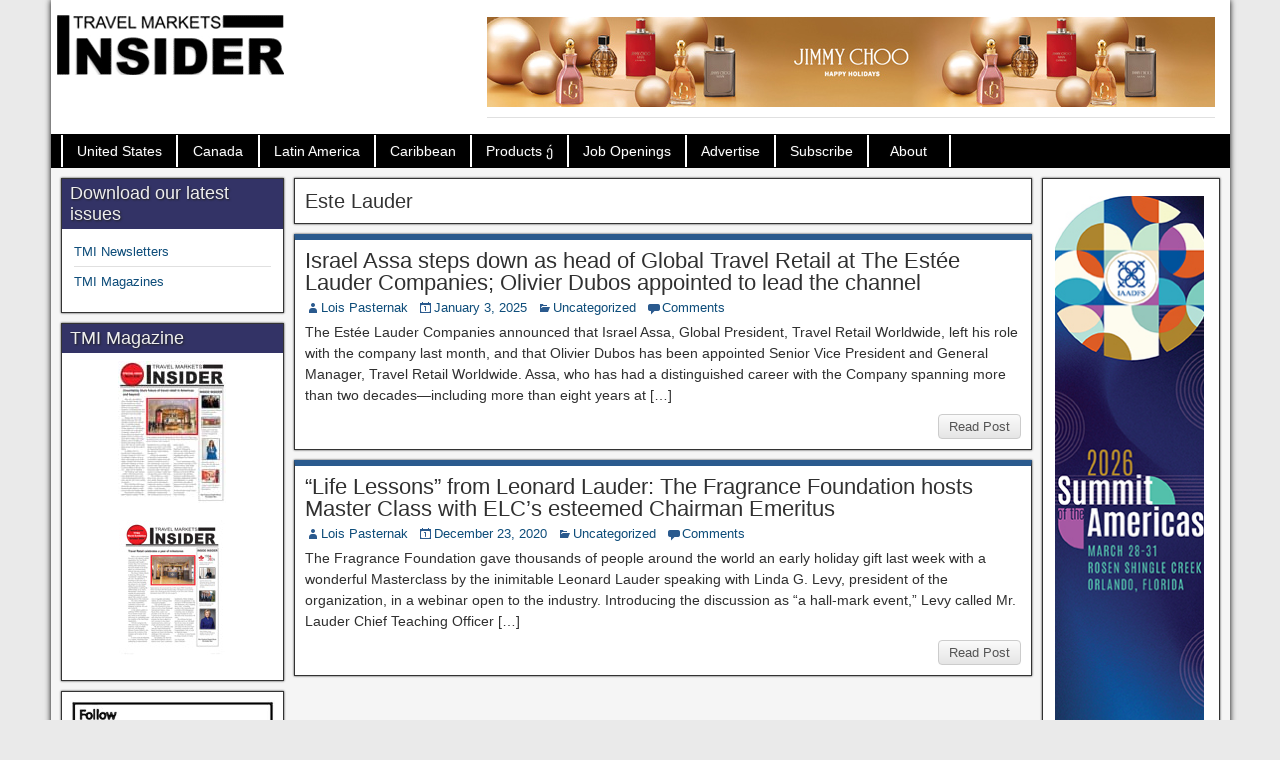

--- FILE ---
content_type: text/html; charset=UTF-8
request_url: https://travelmarketsinsider.net/tag/este-lauder/
body_size: 11779
content:
<!DOCTYPE html>
<html lang="en-US">
<head>
<meta charset="UTF-8" />
<title>Este Lauder Duty Free and Travel Retail News | Duty Free and Travel Retail News |Travel Markets Insider</title>
<meta name='robots' content='index, follow, max-image-preview:large, max-snippet:-1, max-video-preview:-1' />
<meta name="viewport" content="initial-scale=1.0" />
<link rel="profile" href="https://gmpg.org/xfn/11" />
<link rel="pingback" href="https://travelmarketsinsider.net/xmlrpc.php" />

	<!-- This site is optimized with the Yoast SEO plugin v24.9 - https://yoast.com/wordpress/plugins/seo/ -->
	<meta name="description" content="Travel Markets Insider is the leading source of information on the Duty Free Markets of the Americas and the Caribbean." />
	<link rel="canonical" href="https://travelmarketsinsider.net/tag/este-lauder/" />
	<meta property="og:locale" content="en_US" />
	<meta property="og:type" content="article" />
	<meta property="og:title" content="Este Lauder Duty Free and Travel Retail News | Duty Free and Travel Retail News |Travel Markets Insider" />
	<meta property="og:description" content="Travel Markets Insider is the leading source of information on the Duty Free Markets of the Americas and the Caribbean." />
	<meta property="og:url" content="https://travelmarketsinsider.net/tag/este-lauder/" />
	<meta property="og:site_name" content="Duty Free and Travel Retail News |Travel Markets Insider" />
	<meta name="twitter:card" content="summary_large_image" />
	<meta name="twitter:site" content="@T_M_Insider" />
	<script type="application/ld+json" class="yoast-schema-graph">{"@context":"https://schema.org","@graph":[{"@type":"CollectionPage","@id":"https://travelmarketsinsider.net/tag/este-lauder/","url":"https://travelmarketsinsider.net/tag/este-lauder/","name":"Este Lauder Duty Free and Travel Retail News | Duty Free and Travel Retail News |Travel Markets Insider","isPartOf":{"@id":"https://travelmarketsinsider.net/#website"},"description":"Travel Markets Insider is the leading source of information on the Duty Free Markets of the Americas and the Caribbean.","breadcrumb":{"@id":"https://travelmarketsinsider.net/tag/este-lauder/#breadcrumb"},"inLanguage":"en-US"},{"@type":"BreadcrumbList","@id":"https://travelmarketsinsider.net/tag/este-lauder/#breadcrumb","itemListElement":[{"@type":"ListItem","position":1,"name":"Home","item":"https://travelmarketsinsider.net/"},{"@type":"ListItem","position":2,"name":"Este Lauder"}]},{"@type":"WebSite","@id":"https://travelmarketsinsider.net/#website","url":"https://travelmarketsinsider.net/","name":"Duty Free and Travel Retail News |Travel Markets Insider","description":"The leading source of information on the Duty Free Markets of the Americas and the Caribbean. Interivews, breaking news, and the industry&#039;s leading newsletter.","potentialAction":[{"@type":"SearchAction","target":{"@type":"EntryPoint","urlTemplate":"https://travelmarketsinsider.net/?s={search_term_string}"},"query-input":{"@type":"PropertyValueSpecification","valueRequired":true,"valueName":"search_term_string"}}],"inLanguage":"en-US"}]}</script>
	<!-- / Yoast SEO plugin. -->


<link rel='dns-prefetch' href='//fonts.googleapis.com' />
<link rel="alternate" type="application/rss+xml" title="Duty Free and Travel Retail News |Travel Markets Insider &raquo; Feed" href="https://travelmarketsinsider.net/feed/" />
<link rel="alternate" type="application/rss+xml" title="Duty Free and Travel Retail News |Travel Markets Insider &raquo; Comments Feed" href="https://travelmarketsinsider.net/comments/feed/" />
<link rel="alternate" type="application/rss+xml" title="Duty Free and Travel Retail News |Travel Markets Insider &raquo; Este Lauder Tag Feed" href="https://travelmarketsinsider.net/tag/este-lauder/feed/" />
		<!-- This site uses the Google Analytics by MonsterInsights plugin v9.11.1 - Using Analytics tracking - https://www.monsterinsights.com/ -->
							<script src="//www.googletagmanager.com/gtag/js?id=G-D0YMKWHLRE"  data-cfasync="false" data-wpfc-render="false" type="text/javascript" async></script>
			<script data-cfasync="false" data-wpfc-render="false" type="text/javascript">
				var mi_version = '9.11.1';
				var mi_track_user = true;
				var mi_no_track_reason = '';
								var MonsterInsightsDefaultLocations = {"page_location":"https:\/\/travelmarketsinsider.net\/tag\/este-lauder\/"};
								if ( typeof MonsterInsightsPrivacyGuardFilter === 'function' ) {
					var MonsterInsightsLocations = (typeof MonsterInsightsExcludeQuery === 'object') ? MonsterInsightsPrivacyGuardFilter( MonsterInsightsExcludeQuery ) : MonsterInsightsPrivacyGuardFilter( MonsterInsightsDefaultLocations );
				} else {
					var MonsterInsightsLocations = (typeof MonsterInsightsExcludeQuery === 'object') ? MonsterInsightsExcludeQuery : MonsterInsightsDefaultLocations;
				}

								var disableStrs = [
										'ga-disable-G-D0YMKWHLRE',
									];

				/* Function to detect opted out users */
				function __gtagTrackerIsOptedOut() {
					for (var index = 0; index < disableStrs.length; index++) {
						if (document.cookie.indexOf(disableStrs[index] + '=true') > -1) {
							return true;
						}
					}

					return false;
				}

				/* Disable tracking if the opt-out cookie exists. */
				if (__gtagTrackerIsOptedOut()) {
					for (var index = 0; index < disableStrs.length; index++) {
						window[disableStrs[index]] = true;
					}
				}

				/* Opt-out function */
				function __gtagTrackerOptout() {
					for (var index = 0; index < disableStrs.length; index++) {
						document.cookie = disableStrs[index] + '=true; expires=Thu, 31 Dec 2099 23:59:59 UTC; path=/';
						window[disableStrs[index]] = true;
					}
				}

				if ('undefined' === typeof gaOptout) {
					function gaOptout() {
						__gtagTrackerOptout();
					}
				}
								window.dataLayer = window.dataLayer || [];

				window.MonsterInsightsDualTracker = {
					helpers: {},
					trackers: {},
				};
				if (mi_track_user) {
					function __gtagDataLayer() {
						dataLayer.push(arguments);
					}

					function __gtagTracker(type, name, parameters) {
						if (!parameters) {
							parameters = {};
						}

						if (parameters.send_to) {
							__gtagDataLayer.apply(null, arguments);
							return;
						}

						if (type === 'event') {
														parameters.send_to = monsterinsights_frontend.v4_id;
							var hookName = name;
							if (typeof parameters['event_category'] !== 'undefined') {
								hookName = parameters['event_category'] + ':' + name;
							}

							if (typeof MonsterInsightsDualTracker.trackers[hookName] !== 'undefined') {
								MonsterInsightsDualTracker.trackers[hookName](parameters);
							} else {
								__gtagDataLayer('event', name, parameters);
							}
							
						} else {
							__gtagDataLayer.apply(null, arguments);
						}
					}

					__gtagTracker('js', new Date());
					__gtagTracker('set', {
						'developer_id.dZGIzZG': true,
											});
					if ( MonsterInsightsLocations.page_location ) {
						__gtagTracker('set', MonsterInsightsLocations);
					}
										__gtagTracker('config', 'G-D0YMKWHLRE', {"forceSSL":"true","link_attribution":"true"} );
										window.gtag = __gtagTracker;										(function () {
						/* https://developers.google.com/analytics/devguides/collection/analyticsjs/ */
						/* ga and __gaTracker compatibility shim. */
						var noopfn = function () {
							return null;
						};
						var newtracker = function () {
							return new Tracker();
						};
						var Tracker = function () {
							return null;
						};
						var p = Tracker.prototype;
						p.get = noopfn;
						p.set = noopfn;
						p.send = function () {
							var args = Array.prototype.slice.call(arguments);
							args.unshift('send');
							__gaTracker.apply(null, args);
						};
						var __gaTracker = function () {
							var len = arguments.length;
							if (len === 0) {
								return;
							}
							var f = arguments[len - 1];
							if (typeof f !== 'object' || f === null || typeof f.hitCallback !== 'function') {
								if ('send' === arguments[0]) {
									var hitConverted, hitObject = false, action;
									if ('event' === arguments[1]) {
										if ('undefined' !== typeof arguments[3]) {
											hitObject = {
												'eventAction': arguments[3],
												'eventCategory': arguments[2],
												'eventLabel': arguments[4],
												'value': arguments[5] ? arguments[5] : 1,
											}
										}
									}
									if ('pageview' === arguments[1]) {
										if ('undefined' !== typeof arguments[2]) {
											hitObject = {
												'eventAction': 'page_view',
												'page_path': arguments[2],
											}
										}
									}
									if (typeof arguments[2] === 'object') {
										hitObject = arguments[2];
									}
									if (typeof arguments[5] === 'object') {
										Object.assign(hitObject, arguments[5]);
									}
									if ('undefined' !== typeof arguments[1].hitType) {
										hitObject = arguments[1];
										if ('pageview' === hitObject.hitType) {
											hitObject.eventAction = 'page_view';
										}
									}
									if (hitObject) {
										action = 'timing' === arguments[1].hitType ? 'timing_complete' : hitObject.eventAction;
										hitConverted = mapArgs(hitObject);
										__gtagTracker('event', action, hitConverted);
									}
								}
								return;
							}

							function mapArgs(args) {
								var arg, hit = {};
								var gaMap = {
									'eventCategory': 'event_category',
									'eventAction': 'event_action',
									'eventLabel': 'event_label',
									'eventValue': 'event_value',
									'nonInteraction': 'non_interaction',
									'timingCategory': 'event_category',
									'timingVar': 'name',
									'timingValue': 'value',
									'timingLabel': 'event_label',
									'page': 'page_path',
									'location': 'page_location',
									'title': 'page_title',
									'referrer' : 'page_referrer',
								};
								for (arg in args) {
																		if (!(!args.hasOwnProperty(arg) || !gaMap.hasOwnProperty(arg))) {
										hit[gaMap[arg]] = args[arg];
									} else {
										hit[arg] = args[arg];
									}
								}
								return hit;
							}

							try {
								f.hitCallback();
							} catch (ex) {
							}
						};
						__gaTracker.create = newtracker;
						__gaTracker.getByName = newtracker;
						__gaTracker.getAll = function () {
							return [];
						};
						__gaTracker.remove = noopfn;
						__gaTracker.loaded = true;
						window['__gaTracker'] = __gaTracker;
					})();
									} else {
										console.log("");
					(function () {
						function __gtagTracker() {
							return null;
						}

						window['__gtagTracker'] = __gtagTracker;
						window['gtag'] = __gtagTracker;
					})();
									}
			</script>
							<!-- / Google Analytics by MonsterInsights -->
		<style id='wp-img-auto-sizes-contain-inline-css' type='text/css'>
img:is([sizes=auto i],[sizes^="auto," i]){contain-intrinsic-size:3000px 1500px}
/*# sourceURL=wp-img-auto-sizes-contain-inline-css */
</style>
<style id='wp-emoji-styles-inline-css' type='text/css'>

	img.wp-smiley, img.emoji {
		display: inline !important;
		border: none !important;
		box-shadow: none !important;
		height: 1em !important;
		width: 1em !important;
		margin: 0 0.07em !important;
		vertical-align: -0.1em !important;
		background: none !important;
		padding: 0 !important;
	}
/*# sourceURL=wp-emoji-styles-inline-css */
</style>
<style id='wp-block-library-inline-css' type='text/css'>
:root{--wp-block-synced-color:#7a00df;--wp-block-synced-color--rgb:122,0,223;--wp-bound-block-color:var(--wp-block-synced-color);--wp-editor-canvas-background:#ddd;--wp-admin-theme-color:#007cba;--wp-admin-theme-color--rgb:0,124,186;--wp-admin-theme-color-darker-10:#006ba1;--wp-admin-theme-color-darker-10--rgb:0,107,160.5;--wp-admin-theme-color-darker-20:#005a87;--wp-admin-theme-color-darker-20--rgb:0,90,135;--wp-admin-border-width-focus:2px}@media (min-resolution:192dpi){:root{--wp-admin-border-width-focus:1.5px}}.wp-element-button{cursor:pointer}:root .has-very-light-gray-background-color{background-color:#eee}:root .has-very-dark-gray-background-color{background-color:#313131}:root .has-very-light-gray-color{color:#eee}:root .has-very-dark-gray-color{color:#313131}:root .has-vivid-green-cyan-to-vivid-cyan-blue-gradient-background{background:linear-gradient(135deg,#00d084,#0693e3)}:root .has-purple-crush-gradient-background{background:linear-gradient(135deg,#34e2e4,#4721fb 50%,#ab1dfe)}:root .has-hazy-dawn-gradient-background{background:linear-gradient(135deg,#faaca8,#dad0ec)}:root .has-subdued-olive-gradient-background{background:linear-gradient(135deg,#fafae1,#67a671)}:root .has-atomic-cream-gradient-background{background:linear-gradient(135deg,#fdd79a,#004a59)}:root .has-nightshade-gradient-background{background:linear-gradient(135deg,#330968,#31cdcf)}:root .has-midnight-gradient-background{background:linear-gradient(135deg,#020381,#2874fc)}:root{--wp--preset--font-size--normal:16px;--wp--preset--font-size--huge:42px}.has-regular-font-size{font-size:1em}.has-larger-font-size{font-size:2.625em}.has-normal-font-size{font-size:var(--wp--preset--font-size--normal)}.has-huge-font-size{font-size:var(--wp--preset--font-size--huge)}.has-text-align-center{text-align:center}.has-text-align-left{text-align:left}.has-text-align-right{text-align:right}.has-fit-text{white-space:nowrap!important}#end-resizable-editor-section{display:none}.aligncenter{clear:both}.items-justified-left{justify-content:flex-start}.items-justified-center{justify-content:center}.items-justified-right{justify-content:flex-end}.items-justified-space-between{justify-content:space-between}.screen-reader-text{border:0;clip-path:inset(50%);height:1px;margin:-1px;overflow:hidden;padding:0;position:absolute;width:1px;word-wrap:normal!important}.screen-reader-text:focus{background-color:#ddd;clip-path:none;color:#444;display:block;font-size:1em;height:auto;left:5px;line-height:normal;padding:15px 23px 14px;text-decoration:none;top:5px;width:auto;z-index:100000}html :where(.has-border-color){border-style:solid}html :where([style*=border-top-color]){border-top-style:solid}html :where([style*=border-right-color]){border-right-style:solid}html :where([style*=border-bottom-color]){border-bottom-style:solid}html :where([style*=border-left-color]){border-left-style:solid}html :where([style*=border-width]){border-style:solid}html :where([style*=border-top-width]){border-top-style:solid}html :where([style*=border-right-width]){border-right-style:solid}html :where([style*=border-bottom-width]){border-bottom-style:solid}html :where([style*=border-left-width]){border-left-style:solid}html :where(img[class*=wp-image-]){height:auto;max-width:100%}:where(figure){margin:0 0 1em}html :where(.is-position-sticky){--wp-admin--admin-bar--position-offset:var(--wp-admin--admin-bar--height,0px)}@media screen and (max-width:600px){html :where(.is-position-sticky){--wp-admin--admin-bar--position-offset:0px}}

/*# sourceURL=wp-block-library-inline-css */
</style><style id='global-styles-inline-css' type='text/css'>
:root{--wp--preset--aspect-ratio--square: 1;--wp--preset--aspect-ratio--4-3: 4/3;--wp--preset--aspect-ratio--3-4: 3/4;--wp--preset--aspect-ratio--3-2: 3/2;--wp--preset--aspect-ratio--2-3: 2/3;--wp--preset--aspect-ratio--16-9: 16/9;--wp--preset--aspect-ratio--9-16: 9/16;--wp--preset--color--black: #000000;--wp--preset--color--cyan-bluish-gray: #abb8c3;--wp--preset--color--white: #ffffff;--wp--preset--color--pale-pink: #f78da7;--wp--preset--color--vivid-red: #cf2e2e;--wp--preset--color--luminous-vivid-orange: #ff6900;--wp--preset--color--luminous-vivid-amber: #fcb900;--wp--preset--color--light-green-cyan: #7bdcb5;--wp--preset--color--vivid-green-cyan: #00d084;--wp--preset--color--pale-cyan-blue: #8ed1fc;--wp--preset--color--vivid-cyan-blue: #0693e3;--wp--preset--color--vivid-purple: #9b51e0;--wp--preset--gradient--vivid-cyan-blue-to-vivid-purple: linear-gradient(135deg,rgb(6,147,227) 0%,rgb(155,81,224) 100%);--wp--preset--gradient--light-green-cyan-to-vivid-green-cyan: linear-gradient(135deg,rgb(122,220,180) 0%,rgb(0,208,130) 100%);--wp--preset--gradient--luminous-vivid-amber-to-luminous-vivid-orange: linear-gradient(135deg,rgb(252,185,0) 0%,rgb(255,105,0) 100%);--wp--preset--gradient--luminous-vivid-orange-to-vivid-red: linear-gradient(135deg,rgb(255,105,0) 0%,rgb(207,46,46) 100%);--wp--preset--gradient--very-light-gray-to-cyan-bluish-gray: linear-gradient(135deg,rgb(238,238,238) 0%,rgb(169,184,195) 100%);--wp--preset--gradient--cool-to-warm-spectrum: linear-gradient(135deg,rgb(74,234,220) 0%,rgb(151,120,209) 20%,rgb(207,42,186) 40%,rgb(238,44,130) 60%,rgb(251,105,98) 80%,rgb(254,248,76) 100%);--wp--preset--gradient--blush-light-purple: linear-gradient(135deg,rgb(255,206,236) 0%,rgb(152,150,240) 100%);--wp--preset--gradient--blush-bordeaux: linear-gradient(135deg,rgb(254,205,165) 0%,rgb(254,45,45) 50%,rgb(107,0,62) 100%);--wp--preset--gradient--luminous-dusk: linear-gradient(135deg,rgb(255,203,112) 0%,rgb(199,81,192) 50%,rgb(65,88,208) 100%);--wp--preset--gradient--pale-ocean: linear-gradient(135deg,rgb(255,245,203) 0%,rgb(182,227,212) 50%,rgb(51,167,181) 100%);--wp--preset--gradient--electric-grass: linear-gradient(135deg,rgb(202,248,128) 0%,rgb(113,206,126) 100%);--wp--preset--gradient--midnight: linear-gradient(135deg,rgb(2,3,129) 0%,rgb(40,116,252) 100%);--wp--preset--font-size--small: 13px;--wp--preset--font-size--medium: 20px;--wp--preset--font-size--large: 36px;--wp--preset--font-size--x-large: 42px;--wp--preset--spacing--20: 0.44rem;--wp--preset--spacing--30: 0.67rem;--wp--preset--spacing--40: 1rem;--wp--preset--spacing--50: 1.5rem;--wp--preset--spacing--60: 2.25rem;--wp--preset--spacing--70: 3.38rem;--wp--preset--spacing--80: 5.06rem;--wp--preset--shadow--natural: 6px 6px 9px rgba(0, 0, 0, 0.2);--wp--preset--shadow--deep: 12px 12px 50px rgba(0, 0, 0, 0.4);--wp--preset--shadow--sharp: 6px 6px 0px rgba(0, 0, 0, 0.2);--wp--preset--shadow--outlined: 6px 6px 0px -3px rgb(255, 255, 255), 6px 6px rgb(0, 0, 0);--wp--preset--shadow--crisp: 6px 6px 0px rgb(0, 0, 0);}:where(.is-layout-flex){gap: 0.5em;}:where(.is-layout-grid){gap: 0.5em;}body .is-layout-flex{display: flex;}.is-layout-flex{flex-wrap: wrap;align-items: center;}.is-layout-flex > :is(*, div){margin: 0;}body .is-layout-grid{display: grid;}.is-layout-grid > :is(*, div){margin: 0;}:where(.wp-block-columns.is-layout-flex){gap: 2em;}:where(.wp-block-columns.is-layout-grid){gap: 2em;}:where(.wp-block-post-template.is-layout-flex){gap: 1.25em;}:where(.wp-block-post-template.is-layout-grid){gap: 1.25em;}.has-black-color{color: var(--wp--preset--color--black) !important;}.has-cyan-bluish-gray-color{color: var(--wp--preset--color--cyan-bluish-gray) !important;}.has-white-color{color: var(--wp--preset--color--white) !important;}.has-pale-pink-color{color: var(--wp--preset--color--pale-pink) !important;}.has-vivid-red-color{color: var(--wp--preset--color--vivid-red) !important;}.has-luminous-vivid-orange-color{color: var(--wp--preset--color--luminous-vivid-orange) !important;}.has-luminous-vivid-amber-color{color: var(--wp--preset--color--luminous-vivid-amber) !important;}.has-light-green-cyan-color{color: var(--wp--preset--color--light-green-cyan) !important;}.has-vivid-green-cyan-color{color: var(--wp--preset--color--vivid-green-cyan) !important;}.has-pale-cyan-blue-color{color: var(--wp--preset--color--pale-cyan-blue) !important;}.has-vivid-cyan-blue-color{color: var(--wp--preset--color--vivid-cyan-blue) !important;}.has-vivid-purple-color{color: var(--wp--preset--color--vivid-purple) !important;}.has-black-background-color{background-color: var(--wp--preset--color--black) !important;}.has-cyan-bluish-gray-background-color{background-color: var(--wp--preset--color--cyan-bluish-gray) !important;}.has-white-background-color{background-color: var(--wp--preset--color--white) !important;}.has-pale-pink-background-color{background-color: var(--wp--preset--color--pale-pink) !important;}.has-vivid-red-background-color{background-color: var(--wp--preset--color--vivid-red) !important;}.has-luminous-vivid-orange-background-color{background-color: var(--wp--preset--color--luminous-vivid-orange) !important;}.has-luminous-vivid-amber-background-color{background-color: var(--wp--preset--color--luminous-vivid-amber) !important;}.has-light-green-cyan-background-color{background-color: var(--wp--preset--color--light-green-cyan) !important;}.has-vivid-green-cyan-background-color{background-color: var(--wp--preset--color--vivid-green-cyan) !important;}.has-pale-cyan-blue-background-color{background-color: var(--wp--preset--color--pale-cyan-blue) !important;}.has-vivid-cyan-blue-background-color{background-color: var(--wp--preset--color--vivid-cyan-blue) !important;}.has-vivid-purple-background-color{background-color: var(--wp--preset--color--vivid-purple) !important;}.has-black-border-color{border-color: var(--wp--preset--color--black) !important;}.has-cyan-bluish-gray-border-color{border-color: var(--wp--preset--color--cyan-bluish-gray) !important;}.has-white-border-color{border-color: var(--wp--preset--color--white) !important;}.has-pale-pink-border-color{border-color: var(--wp--preset--color--pale-pink) !important;}.has-vivid-red-border-color{border-color: var(--wp--preset--color--vivid-red) !important;}.has-luminous-vivid-orange-border-color{border-color: var(--wp--preset--color--luminous-vivid-orange) !important;}.has-luminous-vivid-amber-border-color{border-color: var(--wp--preset--color--luminous-vivid-amber) !important;}.has-light-green-cyan-border-color{border-color: var(--wp--preset--color--light-green-cyan) !important;}.has-vivid-green-cyan-border-color{border-color: var(--wp--preset--color--vivid-green-cyan) !important;}.has-pale-cyan-blue-border-color{border-color: var(--wp--preset--color--pale-cyan-blue) !important;}.has-vivid-cyan-blue-border-color{border-color: var(--wp--preset--color--vivid-cyan-blue) !important;}.has-vivid-purple-border-color{border-color: var(--wp--preset--color--vivid-purple) !important;}.has-vivid-cyan-blue-to-vivid-purple-gradient-background{background: var(--wp--preset--gradient--vivid-cyan-blue-to-vivid-purple) !important;}.has-light-green-cyan-to-vivid-green-cyan-gradient-background{background: var(--wp--preset--gradient--light-green-cyan-to-vivid-green-cyan) !important;}.has-luminous-vivid-amber-to-luminous-vivid-orange-gradient-background{background: var(--wp--preset--gradient--luminous-vivid-amber-to-luminous-vivid-orange) !important;}.has-luminous-vivid-orange-to-vivid-red-gradient-background{background: var(--wp--preset--gradient--luminous-vivid-orange-to-vivid-red) !important;}.has-very-light-gray-to-cyan-bluish-gray-gradient-background{background: var(--wp--preset--gradient--very-light-gray-to-cyan-bluish-gray) !important;}.has-cool-to-warm-spectrum-gradient-background{background: var(--wp--preset--gradient--cool-to-warm-spectrum) !important;}.has-blush-light-purple-gradient-background{background: var(--wp--preset--gradient--blush-light-purple) !important;}.has-blush-bordeaux-gradient-background{background: var(--wp--preset--gradient--blush-bordeaux) !important;}.has-luminous-dusk-gradient-background{background: var(--wp--preset--gradient--luminous-dusk) !important;}.has-pale-ocean-gradient-background{background: var(--wp--preset--gradient--pale-ocean) !important;}.has-electric-grass-gradient-background{background: var(--wp--preset--gradient--electric-grass) !important;}.has-midnight-gradient-background{background: var(--wp--preset--gradient--midnight) !important;}.has-small-font-size{font-size: var(--wp--preset--font-size--small) !important;}.has-medium-font-size{font-size: var(--wp--preset--font-size--medium) !important;}.has-large-font-size{font-size: var(--wp--preset--font-size--large) !important;}.has-x-large-font-size{font-size: var(--wp--preset--font-size--x-large) !important;}
/*# sourceURL=global-styles-inline-css */
</style>

<style id='classic-theme-styles-inline-css' type='text/css'>
/*! This file is auto-generated */
.wp-block-button__link{color:#fff;background-color:#32373c;border-radius:9999px;box-shadow:none;text-decoration:none;padding:calc(.667em + 2px) calc(1.333em + 2px);font-size:1.125em}.wp-block-file__button{background:#32373c;color:#fff;text-decoration:none}
/*# sourceURL=/wp-includes/css/classic-themes.min.css */
</style>
<link rel='stylesheet' id='frontier-font-css' href='//fonts.googleapis.com/css?family=Roboto+Condensed%3A400%2C700%7CArimo%3A400%2C700&#038;ver=6.9' type='text/css' media='all' />
<link rel='stylesheet' id='frontier-icon-css' href='https://travelmarketsinsider.net/wp-content/themes/frontier/includes/genericons/genericons.css?ver=1.2.0' type='text/css' media='all' />
<link rel='stylesheet' id='frontier-main-css' href='https://travelmarketsinsider.net/wp-content/themes/frontier/style.css?ver=1.2.0' type='text/css' media='all' />
<link rel='stylesheet' id='frontier-responsive-css' href='https://travelmarketsinsider.net/wp-content/themes/frontier/responsive.css?ver=1.2.0' type='text/css' media='all' />
<link rel='stylesheet' id='meks-ads-widget-css' href='https://travelmarketsinsider.net/wp-content/plugins/meks-easy-ads-widget/css/style.css?ver=2.0.9' type='text/css' media='all' />
<link rel="icon" href="https://travelmarketsinsider.net/wp-content/uploads/2014/09/favicon2.png" type="image/x-icon" />
<script type="text/javascript" src="https://travelmarketsinsider.net/wp-content/plugins/google-analytics-for-wordpress/assets/js/frontend-gtag.min.js?ver=9.11.1" id="monsterinsights-frontend-script-js" async="async" data-wp-strategy="async"></script>
<script data-cfasync="false" data-wpfc-render="false" type="text/javascript" id='monsterinsights-frontend-script-js-extra'>/* <![CDATA[ */
var monsterinsights_frontend = {"js_events_tracking":"true","download_extensions":"doc,pdf,ppt,zip,xls,docx,pptx,xlsx","inbound_paths":"[{\"path\":\"\\\/go\\\/\",\"label\":\"affiliate\"},{\"path\":\"\\\/recommend\\\/\",\"label\":\"affiliate\"}]","home_url":"https:\/\/travelmarketsinsider.net","hash_tracking":"false","v4_id":"G-D0YMKWHLRE"};/* ]]> */
</script>
<script type="text/javascript" src="https://travelmarketsinsider.net/wp-includes/js/jquery/jquery.min.js?ver=3.7.1" id="jquery-core-js"></script>
<script type="text/javascript" src="https://travelmarketsinsider.net/wp-includes/js/jquery/jquery-migrate.min.js?ver=3.4.1" id="jquery-migrate-js"></script>
<link rel="https://api.w.org/" href="https://travelmarketsinsider.net/wp-json/" /><link rel="alternate" title="JSON" type="application/json" href="https://travelmarketsinsider.net/wp-json/wp/v2/tags/1220" /><link rel="EditURI" type="application/rsd+xml" title="RSD" href="https://travelmarketsinsider.net/xmlrpc.php?rsd" />
<meta name="generator" content="WordPress 6.9" />

<meta property="Frontier Theme" content="1.2.0" />
<style type="text/css" media="screen">
	#container 	{width: 1179px;}
	#header 	{min-height: 80px;}
	#content 	{width: 64%;}
	#sidebar-left 	{width: 20%;}
	#sidebar-right 	{width: 16%;}
</style>

<style type="text/css" media="screen">
	.page-template-page-cs-php #content, .page-template-page-sc-php #content {width: 65%;}
	.page-template-page-cs-php #sidebar-left, .page-template-page-sc-php #sidebar-left,
	.page-template-page-cs-php #sidebar-right, .page-template-page-sc-php #sidebar-right {width: 35%;}
	.page-template-page-scs-php #content {width: 64%;}
	.page-template-page-scs-php #sidebar-left {width: 20%;}
	.page-template-page-scs-php #sidebar-right {width: 16%;}
</style>

<style type="text/css" id="custom-background-css">
body.custom-background { background-color: #eaeaea; }
</style>
	</head>

<body data-rsssl=1 class="archive tag tag-este-lauder tag-1220 custom-background wp-theme-frontier">
	
	
<div id="container" class="cf">
	
	
			<div id="header" class="cf">
			
							<div id="header-logo">
					<a href="https://travelmarketsinsider.net/"><img src="https://travelmarketsinsider.net/wp-content/uploads/2014/09/logo-centeredv3.gif" alt="" /></a>
				</div>
			
			<div id="mks_ads_widget-11" class="widget-header frontier-widget mks_ads_widget">			
					
						
			
			<ul class="mks_adswidget_ul custom">
	     			     				     						     		<li data-showind="0">
			     			<a href="http://www.essence-corp.com/" target="_blank" >
			     				<img loading="lazy" src="https://travelmarketsinsider.net/wp-content/uploads/2025/12/2025-JIMMY-CHOO_HOLIDAYS-25-MAIN_DIGITAL-Static_English_2_728x90.jpeg" alt="2025-JIMMY-CHOO_HOLIDAYS-25-MAIN_DIGITAL-Static_English_2_728x90.jpeg" style="max-width:728px; width:100%; height:90px;" width="728"  height="90"/>
			     			</a>
			     		</li>
		     			     			     			     				     						     		<li data-showind="1">
			     			<a href="https://summitoftheamericas.org/" target="_blank" >
			     				<img loading="lazy" src="https://travelmarketsinsider.net/wp-content/uploads/2025/12/IAADFS_1629150-25_TMI_728x90-1.jpg" alt="IAADFS_1629150-25_TMI_728x90-1.jpg" style="max-width:728px; width:100%; height:90px;" width="728"  height="90"/>
			     			</a>
			     		</li>
		     			     			     			    	</ul>
	    
	    	  
	  	
		  	<script type="text/javascript">
				/* <![CDATA[ */
				var li_ind_mks_ads_widget11 = 0;
				(function($) {
				  
				  $(document).ready(function(){
				  	slide_ads_mks_ads_widget11();
				  });
	   	     
				})(jQuery);
				
				function slide_ads_mks_ads_widget11(){
					
					jQuery("#mks_ads_widget-11 ul li").hide();
					jQuery("#mks_ads_widget-11 ul li[data-showind='"+li_ind_mks_ads_widget11+"']").fadeIn(300);
					li_ind_mks_ads_widget11++;
					
					if(li_ind_mks_ads_widget11 > 1){
					 li_ind_mks_ads_widget11 = 0;
					}
					
				 	setTimeout('slide_ads_mks_ads_widget11()', 5000 );
				}
				/* ]]> */
			</script>
			
	 		  
    	
		</div>
					</div>
	
			<nav id="nav-main" class="cf">
			
			<ul id="menu-top-navigation" class="nav-main"><li id="menu-item-573" class="menu-item menu-item-type-custom menu-item-object-custom menu-item-573"><a href="https://travelmarketsinsider.net/tag/united-states/">United States</a></li>
<li id="menu-item-575" class="menu-item menu-item-type-custom menu-item-object-custom menu-item-575"><a href="https://travelmarketsinsider.net/tag/canada/">Canada</a></li>
<li id="menu-item-617" class="menu-item menu-item-type-custom menu-item-object-custom menu-item-617"><a href="https://travelmarketsinsider.net/tag/latin-america/">Latin America</a></li>
<li id="menu-item-585" class="menu-item menu-item-type-custom menu-item-object-custom menu-item-585"><a href="https://travelmarketsinsider.net/tag/caribbean/">Caribbean</a></li>
<li id="menu-item-1598" class="menu-item menu-item-type-custom menu-item-object-custom menu-item-has-children menu-item-1598"><a href="https://travelmarketsinsider.net/tag/spirts,fragrance,cosmetics,tobacco,confectionery,accessories/">Products</a>
<ul class="sub-menu">
	<li id="menu-item-1599" class="menu-item menu-item-type-custom menu-item-object-custom menu-item-1599"><a href="https://travelmarketsinsider.net/tag/spirits/">Spirits</a></li>
	<li id="menu-item-1600" class="menu-item menu-item-type-custom menu-item-object-custom menu-item-1600"><a href="https://travelmarketsinsider.net/tag/fragrance,cosmetics,skincare/">Fragrance, Cosmetics, Skincare</a></li>
	<li id="menu-item-1602" class="menu-item menu-item-type-custom menu-item-object-custom menu-item-1602"><a href="https://travelmarketsinsider.net/tag/tobacco/">Tobacco</a></li>
	<li id="menu-item-1603" class="menu-item menu-item-type-custom menu-item-object-custom menu-item-1603"><a href="https://travelmarketsinsider.net/tag/confectionery/">Confectionery</a></li>
	<li id="menu-item-1604" class="menu-item menu-item-type-custom menu-item-object-custom menu-item-1604"><a href="https://travelmarketsinsider.net/tag/accessories/">Accessories</a></li>
</ul>
</li>
<li id="menu-item-603" class="menu-item menu-item-type-post_type menu-item-object-page menu-item-603"><a href="https://travelmarketsinsider.net/careers/">Job Openings</a></li>
<li id="menu-item-533" class="menu-item menu-item-type-post_type menu-item-object-page menu-item-533"><a href="https://travelmarketsinsider.net/advertise/">Advertise</a></li>
<li id="menu-item-658" class="menu-item menu-item-type-post_type menu-item-object-page menu-item-658"><a href="https://travelmarketsinsider.net/subscribe/">Subscribe</a></li>
<li id="menu-item-659" class="menu-item menu-item-type-post_type menu-item-object-page menu-item-659"><a href="https://travelmarketsinsider.net/about/">About</a></li>
</ul>
					</nav>
	
	
<div id="main" class="col-scs cf">

<div id="content" class="cf">
	
	
			<div class="archive-info">
			<h3 class="archive-title">
			<span>Este Lauder</span>			</h3>

					</div>
	
	
	<!-- Start the Loop -->
	
						
<article id="post-12112" class="blog-view post-12112 post type-post status-publish format-standard hentry category-uncategorized tag-beauty tag-este-lauder tag-israel-assa tag-olivier-dubos tag-the-estee-lauder-companies">

<header class="entry-header cf">
		<h2 class="entry-title"><a href="https://travelmarketsinsider.net/israel-assa-steps-down-as-head-of-global-travel-retail-at-the-estee-lauder-companies-olivier-dubos-appointed-to-lead-the-channel/">Israel Assa steps down as head of Global Travel Retail at The Estée Lauder Companies; Olivier Dubos appointed to lead the channel</a></h2>
	</header>

<div class="entry-byline cf">
	
			<div class="entry-author author vcard">
						<i class="genericon genericon-user"></i><a class="url fn" href="https://travelmarketsinsider.net/author/dev-admin/">Lois Pasternak</a>
		</div>
	
			<div class="entry-date">
			<i class="genericon genericon-day"></i><a href="https://travelmarketsinsider.net/israel-assa-steps-down-as-head-of-global-travel-retail-at-the-estee-lauder-companies-olivier-dubos-appointed-to-lead-the-channel/">January 3, 2025</a>
		</div>
	
			<div class="entry-categories">
			<i class="genericon genericon-category"></i><a href="https://travelmarketsinsider.net/category/uncategorized/" rel="category tag">Uncategorized</a>		</div>
	
			<div class="entry-comment-info">
			<i class="genericon genericon-comment"></i><a href="https://travelmarketsinsider.net/israel-assa-steps-down-as-head-of-global-travel-retail-at-the-estee-lauder-companies-olivier-dubos-appointed-to-lead-the-channel/#comment-area">Comments</a>
		</div>
	
	
	</div>

<div class="entry-content cf">
	
	
							
		<div class="entry-excerpt"><p>The Estée Lauder Companies announced that Israel Assa, Global President, Travel Retail Worldwide, left his role with the company last month, and that Olivier Dubos has been appointed Senior Vice President and General Manager, Travel Retail Worldwide. Assa, who has had a distinguished career with the Company spanning more than two decades—including more than eight years at [&hellip;]</p>
</div>

	
	
	</div>

<footer class="entry-footer cf">
	
	
					<a href="https://travelmarketsinsider.net/israel-assa-steps-down-as-head-of-global-travel-retail-at-the-estee-lauder-companies-olivier-dubos-appointed-to-lead-the-channel/" class="continue-reading">
								Read Post			</a>
		
	
	
	
	</footer>

</article>		
	
						
<article id="post-8092" class="blog-view post-8092 post type-post status-publish format-standard hentry category-uncategorized tag-este-lauder tag-fragrance-foundation tag-fragrances tag-leonard-lauder">

<header class="entry-header cf">
		<h2 class="entry-title"><a href="https://travelmarketsinsider.net/life-lessons-from-leonard-lauder-the-fragrance-foundation-hosts-master-class-with-elcs-esteemed-chairman-emeritus/">“Life Lessons” from Leonard Lauder: The Fragrance Foundation hosts Master Class with ELC’s esteemed Chairman Emeritus</a></h2>
	</header>

<div class="entry-byline cf">
	
			<div class="entry-author author vcard">
						<i class="genericon genericon-user"></i><a class="url fn" href="https://travelmarketsinsider.net/author/dev-admin/">Lois Pasternak</a>
		</div>
	
			<div class="entry-date">
			<i class="genericon genericon-day"></i><a href="https://travelmarketsinsider.net/life-lessons-from-leonard-lauder-the-fragrance-foundation-hosts-master-class-with-elcs-esteemed-chairman-emeritus/">December 23, 2020</a>
		</div>
	
			<div class="entry-categories">
			<i class="genericon genericon-category"></i><a href="https://travelmarketsinsider.net/category/uncategorized/" rel="category tag">Uncategorized</a>		</div>
	
			<div class="entry-comment-info">
			<i class="genericon genericon-comment"></i><a href="https://travelmarketsinsider.net/life-lessons-from-leonard-lauder-the-fragrance-foundation-hosts-master-class-with-elcs-esteemed-chairman-emeritus/#comment-area">Comments</a>
		</div>
	
	
	</div>

<div class="entry-content cf">
	
	
							
		<div class="entry-excerpt"><p>The Fragrance Foundation gave thousands of people around the world an early holiday gift last week with a wonderful Masterclass by the inimitable Leonard Lauder speaking with Linda G. Levy, president of the organization, in a webinar open to the industry. Introducing the discussion as “a hall-mark event,” Levy called Mr. Lauder Chief Teaching Officer [&hellip;]</p>
</div>

	
	
	</div>

<footer class="entry-footer cf">
	
	
					<a href="https://travelmarketsinsider.net/life-lessons-from-leonard-lauder-the-fragrance-foundation-hosts-master-class-with-elcs-esteemed-chairman-emeritus/" class="continue-reading">
								Read Post			</a>
		
	
	
	
	</footer>

</article>		
		<!-- End Loop -->

	
			<!-- Bottom Post Navigation -->
		<div class="blog-nav cf">
							<div class="link-prev"></div><div class="link-next"></div>					</div>
	
	
	</div>

<div id="sidebar-left" class="sidebar cf">
		<div id="widgets-wrap-sidebar-left">

					<div id="nav_menu-2" class="widget-sidebar frontier-widget widget_nav_menu"><h4 class="widget-title">Download our latest issues</h4><div class="menu-downloads-container"><ul id="menu-downloads" class="menu"><li id="menu-item-613" class="menu-item menu-item-type-custom menu-item-object-custom menu-item-613"><a href="https://travelmarketsinsider.net/tag/newsletters/">TMI Newsletters</a></li>
<li id="menu-item-614" class="menu-item menu-item-type-custom menu-item-object-custom menu-item-614"><a href="https://travelmarketsinsider.net/tag/magazines/">TMI Magazines</a></li>
</ul></div></div><div id="text-13" class="widget-sidebar frontier-widget widget_text"><h4 class="widget-title">TMI Magazine</h4>			<div class="textwidget"><p align="center"><a href="https://travelmarketsinsider.net/wp-content/uploads/2025/03/IAADFS-2025-Final-web-1.pdf"><img src="https://travelmarketsinsider.net/wp-content/uploads/2025/03/FC-Cover-2025-108.jpg"></a></p>
<p align="center"><a href="https://travelmarketsinsider.net/wp-content/uploads/2024/09/TFWA-World-Exhibit-2024-Special-Edition-web2-compressed.pdf">
<img src="https://travelmarketsinsider.net/wp-content/uploads/2024/09/TFWA-2024-cover-106-for-web.jpg"></a></p></div>
		</div><div id="text-17" class="widget-sidebar frontier-widget widget_text">			<div class="textwidget"><a href="https://www.linkedin.com/company/travelmarketsinsider/"><img src="https://travelmarketsinsider.net/wp-content/uploads/2024/05/Linked-In-Invite-v1.jpg"></a></div>
		</div><div id="search-3" class="widget-sidebar frontier-widget widget_search"><h4 class="widget-title">Search the TMI archives</h4><form role="search" method="get" class="search-form" action="https://travelmarketsinsider.net/">
				<label>
					<span class="screen-reader-text">Search for:</span>
					<input type="search" class="search-field" placeholder="Search &hellip;" value="" name="s" />
				</label>
				<input type="submit" class="search-submit" value="Search" />
			</form></div>		
	</div>
	</div><div id="sidebar-right" class="sidebar cf">
		<div id="widgets-wrap-sidebar-right">

					<div id="mks_ads_widget-10" class="widget-sidebar frontier-widget mks_ads_widget">			
					
						
			
			<ul class="mks_adswidget_ul custom">
	     			     				     						     		<li data-showind="0">
			     			<a href="https://summitoftheamericas.org/" target="_blank" >
			     				<img loading="lazy" src="https://travelmarketsinsider.net/wp-content/uploads/2025/12/IAADFS_1629150-25_TMI_160x600-1.jpg" alt="IAADFS_1629150-25_TMI_160x600-1.jpg" style="max-width:159px; width:100%; height:596px;" width="159"  height="596"/>
			     			</a>
			     		</li>
		     			     			     			     				     						     		<li data-showind="1">
			     			<a href="http://www.essence-corp.com" target="_blank" >
			     				<img loading="lazy" src="https://travelmarketsinsider.net/wp-content/uploads/2025/12/2025-JIMMY-CHOO_HOLIDAYS-25-MAIN_DIGITAL-Static_English_3_160x600-1.jpeg" alt="2025-JIMMY-CHOO_HOLIDAYS-25-MAIN_DIGITAL-Static_English_3_160x600-1.jpeg" style="max-width:159px; width:100%; height:596px;" width="159"  height="596"/>
			     			</a>
			     		</li>
		     			     			     			    	</ul>
	    
	    	  
	  	
		  	<script type="text/javascript">
				/* <![CDATA[ */
				var li_ind_mks_ads_widget10 = 0;
				(function($) {
				  
				  $(document).ready(function(){
				  	slide_ads_mks_ads_widget10();
				  });
	   	     
				})(jQuery);
				
				function slide_ads_mks_ads_widget10(){
					
					jQuery("#mks_ads_widget-10 ul li").hide();
					jQuery("#mks_ads_widget-10 ul li[data-showind='"+li_ind_mks_ads_widget10+"']").fadeIn(300);
					li_ind_mks_ads_widget10++;
					
					if(li_ind_mks_ads_widget10 > 1){
					 li_ind_mks_ads_widget10 = 0;
					}
					
				 	setTimeout('slide_ads_mks_ads_widget10()', 5000 );
				}
				/* ]]> */
			</script>
			
	 		  
    	
		</div><div id="tag_cloud-3" class="widget-sidebar frontier-widget widget_tag_cloud"><h4 class="widget-title">Tags</h4><div class="tagcloud"><a href="https://travelmarketsinsider.net/tag/accessories/" class="tag-cloud-link tag-link-352 tag-link-position-1" style="font-size: 13.368421052632pt;" aria-label="Accessories (90 items)">Accessories</a>
<a href="https://travelmarketsinsider.net/tag/aci/" class="tag-cloud-link tag-link-21 tag-link-position-2" style="font-size: 9.1578947368421pt;" aria-label="ACI (35 items)">ACI</a>
<a href="https://travelmarketsinsider.net/tag/airports/" class="tag-cloud-link tag-link-79 tag-link-position-3" style="font-size: 18.315789473684pt;" aria-label="Airports (267 items)">Airports</a>
<a href="https://travelmarketsinsider.net/tag/asutil/" class="tag-cloud-link tag-link-15 tag-link-position-4" style="font-size: 10.526315789474pt;" aria-label="Asutil (48 items)">Asutil</a>
<a href="https://travelmarketsinsider.net/tag/avolta/" class="tag-cloud-link tag-link-1704 tag-link-position-5" style="font-size: 10.315789473684pt;" aria-label="Avolta (46 items)">Avolta</a>
<a href="https://travelmarketsinsider.net/tag/bacardi/" class="tag-cloud-link tag-link-98 tag-link-position-6" style="font-size: 8.9473684210526pt;" aria-label="Bacardi (34 items)">Bacardi</a>
<a href="https://travelmarketsinsider.net/tag/beauty/" class="tag-cloud-link tag-link-298 tag-link-position-7" style="font-size: 14.736842105263pt;" aria-label="Beauty (121 items)">Beauty</a>
<a href="https://travelmarketsinsider.net/tag/brazil/" class="tag-cloud-link tag-link-69 tag-link-position-8" style="font-size: 11.263157894737pt;" aria-label="Brazil (56 items)">Brazil</a>
<a href="https://travelmarketsinsider.net/tag/brown-forman/" class="tag-cloud-link tag-link-52 tag-link-position-9" style="font-size: 9.7894736842105pt;" aria-label="Brown-Forman (41 items)">Brown-Forman</a>
<a href="https://travelmarketsinsider.net/tag/canada/" class="tag-cloud-link tag-link-42 tag-link-position-10" style="font-size: 15.684210526316pt;" aria-label="Canada (149 items)">Canada</a>
<a href="https://travelmarketsinsider.net/tag/caribbean/" class="tag-cloud-link tag-link-46 tag-link-position-11" style="font-size: 16.631578947368pt;" aria-label="Caribbean (185 items)">Caribbean</a>
<a href="https://travelmarketsinsider.net/tag/confectionery/" class="tag-cloud-link tag-link-82 tag-link-position-12" style="font-size: 12.736842105263pt;" aria-label="Confectionery (78 items)">Confectionery</a>
<a href="https://travelmarketsinsider.net/tag/coronavirus/" class="tag-cloud-link tag-link-1049 tag-link-position-13" style="font-size: 8.4210526315789pt;" aria-label="Coronavirus (30 items)">Coronavirus</a>
<a href="https://travelmarketsinsider.net/tag/cosmetics/" class="tag-cloud-link tag-link-55 tag-link-position-14" style="font-size: 10.842105263158pt;" aria-label="Cosmetics (51 items)">Cosmetics</a>
<a href="https://travelmarketsinsider.net/tag/cruise/" class="tag-cloud-link tag-link-73 tag-link-position-15" style="font-size: 17.473684210526pt;" aria-label="Cruise (223 items)">Cruise</a>
<a href="https://travelmarketsinsider.net/tag/dfa/" class="tag-cloud-link tag-link-68 tag-link-position-16" style="font-size: 10.736842105263pt;" aria-label="DFA (50 items)">DFA</a>
<a href="https://travelmarketsinsider.net/tag/dfs/" class="tag-cloud-link tag-link-106 tag-link-position-17" style="font-size: 11.157894736842pt;" aria-label="DFS (55 items)">DFS</a>
<a href="https://travelmarketsinsider.net/tag/dufry/" class="tag-cloud-link tag-link-45 tag-link-position-18" style="font-size: 13.789473684211pt;" aria-label="Dufry (99 items)">Dufry</a>
<a href="https://travelmarketsinsider.net/tag/duty-free/" class="tag-cloud-link tag-link-71 tag-link-position-19" style="font-size: 22pt;" aria-label="Duty Free (603 items)">Duty Free</a>
<a href="https://travelmarketsinsider.net/tag/duty-free-americas/" class="tag-cloud-link tag-link-124 tag-link-position-20" style="font-size: 10pt;" aria-label="Duty Free Americas (43 items)">Duty Free Americas</a>
<a href="https://travelmarketsinsider.net/tag/duty-free-dynamics/" class="tag-cloud-link tag-link-536 tag-link-position-21" style="font-size: 8.6315789473684pt;" aria-label="Duty Free Dynamics (31 items)">Duty Free Dynamics</a>
<a href="https://travelmarketsinsider.net/tag/edrington/" class="tag-cloud-link tag-link-96 tag-link-position-22" style="font-size: 8.8421052631579pt;" aria-label="Edrington (33 items)">Edrington</a>
<a href="https://travelmarketsinsider.net/tag/fdfa/" class="tag-cloud-link tag-link-75 tag-link-position-23" style="font-size: 11.473684210526pt;" aria-label="FDFA (59 items)">FDFA</a>
<a href="https://travelmarketsinsider.net/tag/fragrance/" class="tag-cloud-link tag-link-101 tag-link-position-24" style="font-size: 11.368421052632pt;" aria-label="fragrance (58 items)">fragrance</a>
<a href="https://travelmarketsinsider.net/tag/fragrances/" class="tag-cloud-link tag-link-439 tag-link-position-25" style="font-size: 8.1052631578947pt;" aria-label="Fragrances (28 items)">Fragrances</a>
<a href="https://travelmarketsinsider.net/tag/hudson/" class="tag-cloud-link tag-link-84 tag-link-position-26" style="font-size: 8.6315789473684pt;" aria-label="Hudson (31 items)">Hudson</a>
<a href="https://travelmarketsinsider.net/tag/iaadfs/" class="tag-cloud-link tag-link-107 tag-link-position-27" style="font-size: 11.789473684211pt;" aria-label="IAADFS (63 items)">IAADFS</a>
<a href="https://travelmarketsinsider.net/tag/iata/" class="tag-cloud-link tag-link-22 tag-link-position-28" style="font-size: 8pt;" aria-label="IATA (27 items)">IATA</a>
<a href="https://travelmarketsinsider.net/tag/international-shoppes/" class="tag-cloud-link tag-link-80 tag-link-position-29" style="font-size: 9.1578947368421pt;" aria-label="International Shoppes (35 items)">International Shoppes</a>
<a href="https://travelmarketsinsider.net/tag/jfk/" class="tag-cloud-link tag-link-87 tag-link-position-30" style="font-size: 10.526315789474pt;" aria-label="JFK (48 items)">JFK</a>
<a href="https://travelmarketsinsider.net/tag/latin-america/" class="tag-cloud-link tag-link-314 tag-link-position-31" style="font-size: 17.578947368421pt;" aria-label="Latin America (229 items)">Latin America</a>
<a href="https://travelmarketsinsider.net/tag/lax/" class="tag-cloud-link tag-link-85 tag-link-position-32" style="font-size: 9.3684210526316pt;" aria-label="LAX (37 items)">LAX</a>
<a href="https://travelmarketsinsider.net/tag/m1nd-set/" class="tag-cloud-link tag-link-481 tag-link-position-33" style="font-size: 8.3157894736842pt;" aria-label="m1nd-set (29 items)">m1nd-set</a>
<a href="https://travelmarketsinsider.net/tag/magazines/" class="tag-cloud-link tag-link-62 tag-link-position-34" style="font-size: 9.1578947368421pt;" aria-label="Magazines (35 items)">Magazines</a>
<a href="https://travelmarketsinsider.net/tag/mia/" class="tag-cloud-link tag-link-90 tag-link-position-35" style="font-size: 10.736842105263pt;" aria-label="MIA (50 items)">MIA</a>
<a href="https://travelmarketsinsider.net/tag/newsletters/" class="tag-cloud-link tag-link-779 tag-link-position-36" style="font-size: 21.263157894737pt;" aria-label="Newsletters (508 items)">Newsletters</a>
<a href="https://travelmarketsinsider.net/tag/skincare/" class="tag-cloud-link tag-link-56 tag-link-position-37" style="font-size: 9.3684210526316pt;" aria-label="Skincare (37 items)">Skincare</a>
<a href="https://travelmarketsinsider.net/tag/south-america/" class="tag-cloud-link tag-link-65 tag-link-position-38" style="font-size: 8.8421052631579pt;" aria-label="South America (33 items)">South America</a>
<a href="https://travelmarketsinsider.net/tag/spirits/" class="tag-cloud-link tag-link-44 tag-link-position-39" style="font-size: 21.473684210526pt;" aria-label="Spirits (542 items)">Spirits</a>
<a href="https://travelmarketsinsider.net/tag/tfwa/" class="tag-cloud-link tag-link-66 tag-link-position-40" style="font-size: 10.947368421053pt;" aria-label="TFWA (53 items)">TFWA</a>
<a href="https://travelmarketsinsider.net/tag/tourism/" class="tag-cloud-link tag-link-48 tag-link-position-41" style="font-size: 9.6842105263158pt;" aria-label="Tourism (40 items)">Tourism</a>
<a href="https://travelmarketsinsider.net/tag/travel-markets-insider/" class="tag-cloud-link tag-link-113 tag-link-position-42" style="font-size: 10.947368421053pt;" aria-label="Travel Markets Insider (53 items)">Travel Markets Insider</a>
<a href="https://travelmarketsinsider.net/tag/travel-retail/" class="tag-cloud-link tag-link-114 tag-link-position-43" style="font-size: 21.894736842105pt;" aria-label="Travel Retail (583 items)">Travel Retail</a>
<a href="https://travelmarketsinsider.net/tag/united-states/" class="tag-cloud-link tag-link-28 tag-link-position-44" style="font-size: 16.210526315789pt;" aria-label="United States (167 items)">United States</a>
<a href="https://travelmarketsinsider.net/tag/watches/" class="tag-cloud-link tag-link-761 tag-link-position-45" style="font-size: 8.1052631578947pt;" aria-label="Watches (28 items)">Watches</a></div>
</div>		
	</div>
	</div></div>


<div id="bottom-bar" class="cf">
	
	
	
	</div>

</div>


<script type="speculationrules">
{"prefetch":[{"source":"document","where":{"and":[{"href_matches":"/*"},{"not":{"href_matches":["/wp-*.php","/wp-admin/*","/wp-content/uploads/*","/wp-content/*","/wp-content/plugins/*","/wp-content/themes/frontier/*","/*\\?(.+)"]}},{"not":{"selector_matches":"a[rel~=\"nofollow\"]"}},{"not":{"selector_matches":".no-prefetch, .no-prefetch a"}}]},"eagerness":"conservative"}]}
</script>
<script type="text/javascript" src="https://travelmarketsinsider.net/wp-content/themes/frontier/includes/nav-toggle.js?ver=1.2.0" id="frontier-nav-js"></script>
<script type="text/javascript" src="https://travelmarketsinsider.net/wp-content/themes/frontier/includes/slider/bjqs-1.3.min.js?ver=1.2.0" id="basic-slider-js"></script>
<script id="wp-emoji-settings" type="application/json">
{"baseUrl":"https://s.w.org/images/core/emoji/17.0.2/72x72/","ext":".png","svgUrl":"https://s.w.org/images/core/emoji/17.0.2/svg/","svgExt":".svg","source":{"concatemoji":"https://travelmarketsinsider.net/wp-includes/js/wp-emoji-release.min.js?ver=6.9"}}
</script>
<script type="module">
/* <![CDATA[ */
/*! This file is auto-generated */
const a=JSON.parse(document.getElementById("wp-emoji-settings").textContent),o=(window._wpemojiSettings=a,"wpEmojiSettingsSupports"),s=["flag","emoji"];function i(e){try{var t={supportTests:e,timestamp:(new Date).valueOf()};sessionStorage.setItem(o,JSON.stringify(t))}catch(e){}}function c(e,t,n){e.clearRect(0,0,e.canvas.width,e.canvas.height),e.fillText(t,0,0);t=new Uint32Array(e.getImageData(0,0,e.canvas.width,e.canvas.height).data);e.clearRect(0,0,e.canvas.width,e.canvas.height),e.fillText(n,0,0);const a=new Uint32Array(e.getImageData(0,0,e.canvas.width,e.canvas.height).data);return t.every((e,t)=>e===a[t])}function p(e,t){e.clearRect(0,0,e.canvas.width,e.canvas.height),e.fillText(t,0,0);var n=e.getImageData(16,16,1,1);for(let e=0;e<n.data.length;e++)if(0!==n.data[e])return!1;return!0}function u(e,t,n,a){switch(t){case"flag":return n(e,"\ud83c\udff3\ufe0f\u200d\u26a7\ufe0f","\ud83c\udff3\ufe0f\u200b\u26a7\ufe0f")?!1:!n(e,"\ud83c\udde8\ud83c\uddf6","\ud83c\udde8\u200b\ud83c\uddf6")&&!n(e,"\ud83c\udff4\udb40\udc67\udb40\udc62\udb40\udc65\udb40\udc6e\udb40\udc67\udb40\udc7f","\ud83c\udff4\u200b\udb40\udc67\u200b\udb40\udc62\u200b\udb40\udc65\u200b\udb40\udc6e\u200b\udb40\udc67\u200b\udb40\udc7f");case"emoji":return!a(e,"\ud83e\u1fac8")}return!1}function f(e,t,n,a){let r;const o=(r="undefined"!=typeof WorkerGlobalScope&&self instanceof WorkerGlobalScope?new OffscreenCanvas(300,150):document.createElement("canvas")).getContext("2d",{willReadFrequently:!0}),s=(o.textBaseline="top",o.font="600 32px Arial",{});return e.forEach(e=>{s[e]=t(o,e,n,a)}),s}function r(e){var t=document.createElement("script");t.src=e,t.defer=!0,document.head.appendChild(t)}a.supports={everything:!0,everythingExceptFlag:!0},new Promise(t=>{let n=function(){try{var e=JSON.parse(sessionStorage.getItem(o));if("object"==typeof e&&"number"==typeof e.timestamp&&(new Date).valueOf()<e.timestamp+604800&&"object"==typeof e.supportTests)return e.supportTests}catch(e){}return null}();if(!n){if("undefined"!=typeof Worker&&"undefined"!=typeof OffscreenCanvas&&"undefined"!=typeof URL&&URL.createObjectURL&&"undefined"!=typeof Blob)try{var e="postMessage("+f.toString()+"("+[JSON.stringify(s),u.toString(),c.toString(),p.toString()].join(",")+"));",a=new Blob([e],{type:"text/javascript"});const r=new Worker(URL.createObjectURL(a),{name:"wpTestEmojiSupports"});return void(r.onmessage=e=>{i(n=e.data),r.terminate(),t(n)})}catch(e){}i(n=f(s,u,c,p))}t(n)}).then(e=>{for(const n in e)a.supports[n]=e[n],a.supports.everything=a.supports.everything&&a.supports[n],"flag"!==n&&(a.supports.everythingExceptFlag=a.supports.everythingExceptFlag&&a.supports[n]);var t;a.supports.everythingExceptFlag=a.supports.everythingExceptFlag&&!a.supports.flag,a.supports.everything||((t=a.source||{}).concatemoji?r(t.concatemoji):t.wpemoji&&t.twemoji&&(r(t.twemoji),r(t.wpemoji)))});
//# sourceURL=https://travelmarketsinsider.net/wp-includes/js/wp-emoji-loader.min.js
/* ]]> */
</script>
<script type="text/javascript">
jQuery( document ).ready( function($) {
	$( '#basic-slider' ).bjqs( {
		animtype : 'fade',
		width : 754.56,
		height : 340,
		animduration : 500,
		animspeed : 15000,
		automatic : true,
		showcontrols : true,
		nexttext : '<span class="slider-next"></span>',
		prevtext : '<span class="slider-prev"></span>',
		showmarkers : false,
		usecaptions : true,
		responsive : true
	} );
} );
</script>
</body>
</html>